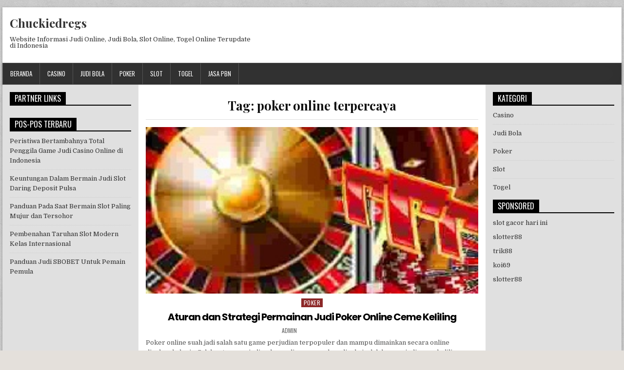

--- FILE ---
content_type: text/html; charset=UTF-8
request_url: https://chuckiedregs.com/tag/poker-online-terpercaya/
body_size: 10490
content:
<!DOCTYPE html>
<html lang="id" class="no-js">
<head>
<meta charset="UTF-8">
<meta name="viewport" content="width=device-width, initial-scale=1">
<link rel="profile" href="http://gmpg.org/xfn/11">
<link rel="pingback" href="https://chuckiedregs.com/xmlrpc.php">
<meta name='robots' content='index, follow, max-image-preview:large, max-snippet:-1, max-video-preview:-1' />
	<style>img:is([sizes="auto" i], [sizes^="auto," i]) { contain-intrinsic-size: 3000px 1500px }</style>
	
	<!-- This site is optimized with the Yoast SEO plugin v20.4 - https://yoast.com/wordpress/plugins/seo/ -->
	<title>poker online terpercaya Arsip - Chuckiedregs</title>
	<link rel="canonical" href="https://chuckiedregs.com/tag/poker-online-terpercaya/" />
	<meta property="og:locale" content="id_ID" />
	<meta property="og:type" content="article" />
	<meta property="og:title" content="poker online terpercaya Arsip - Chuckiedregs" />
	<meta property="og:url" content="https://chuckiedregs.com/tag/poker-online-terpercaya/" />
	<meta property="og:site_name" content="Chuckiedregs" />
	<meta name="twitter:card" content="summary_large_image" />
	<script type="application/ld+json" class="yoast-schema-graph">{"@context":"https://schema.org","@graph":[{"@type":"CollectionPage","@id":"https://chuckiedregs.com/tag/poker-online-terpercaya/","url":"https://chuckiedregs.com/tag/poker-online-terpercaya/","name":"poker online terpercaya Arsip - Chuckiedregs","isPartOf":{"@id":"https://chuckiedregs.com/#website"},"primaryImageOfPage":{"@id":"https://chuckiedregs.com/tag/poker-online-terpercaya/#primaryimage"},"image":{"@id":"https://chuckiedregs.com/tag/poker-online-terpercaya/#primaryimage"},"thumbnailUrl":"https://chuckiedregs.com/wp-content/uploads/2023/04/9-Copy-8.jpg","breadcrumb":{"@id":"https://chuckiedregs.com/tag/poker-online-terpercaya/#breadcrumb"},"inLanguage":"id"},{"@type":"ImageObject","inLanguage":"id","@id":"https://chuckiedregs.com/tag/poker-online-terpercaya/#primaryimage","url":"https://chuckiedregs.com/wp-content/uploads/2023/04/9-Copy-8.jpg","contentUrl":"https://chuckiedregs.com/wp-content/uploads/2023/04/9-Copy-8.jpg","width":271,"height":136,"caption":"situs judi poker ceme online"},{"@type":"BreadcrumbList","@id":"https://chuckiedregs.com/tag/poker-online-terpercaya/#breadcrumb","itemListElement":[{"@type":"ListItem","position":1,"name":"Beranda","item":"https://chuckiedregs.com/"},{"@type":"ListItem","position":2,"name":"poker online terpercaya"}]},{"@type":"WebSite","@id":"https://chuckiedregs.com/#website","url":"https://chuckiedregs.com/","name":"Chuckiedregs","description":"Website Informasi Judi Online, Judi Bola, Slot Online, Togel Online Terupdate di Indonesia","potentialAction":[{"@type":"SearchAction","target":{"@type":"EntryPoint","urlTemplate":"https://chuckiedregs.com/?s={search_term_string}"},"query-input":"required name=search_term_string"}],"inLanguage":"id"}]}</script>
	<!-- / Yoast SEO plugin. -->


<link rel='dns-prefetch' href='//fonts.googleapis.com' />
<link rel="alternate" type="application/rss+xml" title="Chuckiedregs &raquo; Feed" href="https://chuckiedregs.com/feed/" />
<link rel="alternate" type="application/rss+xml" title="Chuckiedregs &raquo; Umpan Komentar" href="https://chuckiedregs.com/comments/feed/" />
<link rel="alternate" type="application/rss+xml" title="Chuckiedregs &raquo; poker online terpercaya Umpan Tag" href="https://chuckiedregs.com/tag/poker-online-terpercaya/feed/" />
<link rel='stylesheet' id='wp-block-library-css' href='https://chuckiedregs.com/wp-includes/css/dist/block-library/style.min.css?ver=6.8' type='text/css' media='all' />
<style id='classic-theme-styles-inline-css' type='text/css'>
/*! This file is auto-generated */
.wp-block-button__link{color:#fff;background-color:#32373c;border-radius:9999px;box-shadow:none;text-decoration:none;padding:calc(.667em + 2px) calc(1.333em + 2px);font-size:1.125em}.wp-block-file__button{background:#32373c;color:#fff;text-decoration:none}
</style>
<style id='global-styles-inline-css' type='text/css'>
:root{--wp--preset--aspect-ratio--square: 1;--wp--preset--aspect-ratio--4-3: 4/3;--wp--preset--aspect-ratio--3-4: 3/4;--wp--preset--aspect-ratio--3-2: 3/2;--wp--preset--aspect-ratio--2-3: 2/3;--wp--preset--aspect-ratio--16-9: 16/9;--wp--preset--aspect-ratio--9-16: 9/16;--wp--preset--color--black: #000000;--wp--preset--color--cyan-bluish-gray: #abb8c3;--wp--preset--color--white: #ffffff;--wp--preset--color--pale-pink: #f78da7;--wp--preset--color--vivid-red: #cf2e2e;--wp--preset--color--luminous-vivid-orange: #ff6900;--wp--preset--color--luminous-vivid-amber: #fcb900;--wp--preset--color--light-green-cyan: #7bdcb5;--wp--preset--color--vivid-green-cyan: #00d084;--wp--preset--color--pale-cyan-blue: #8ed1fc;--wp--preset--color--vivid-cyan-blue: #0693e3;--wp--preset--color--vivid-purple: #9b51e0;--wp--preset--gradient--vivid-cyan-blue-to-vivid-purple: linear-gradient(135deg,rgba(6,147,227,1) 0%,rgb(155,81,224) 100%);--wp--preset--gradient--light-green-cyan-to-vivid-green-cyan: linear-gradient(135deg,rgb(122,220,180) 0%,rgb(0,208,130) 100%);--wp--preset--gradient--luminous-vivid-amber-to-luminous-vivid-orange: linear-gradient(135deg,rgba(252,185,0,1) 0%,rgba(255,105,0,1) 100%);--wp--preset--gradient--luminous-vivid-orange-to-vivid-red: linear-gradient(135deg,rgba(255,105,0,1) 0%,rgb(207,46,46) 100%);--wp--preset--gradient--very-light-gray-to-cyan-bluish-gray: linear-gradient(135deg,rgb(238,238,238) 0%,rgb(169,184,195) 100%);--wp--preset--gradient--cool-to-warm-spectrum: linear-gradient(135deg,rgb(74,234,220) 0%,rgb(151,120,209) 20%,rgb(207,42,186) 40%,rgb(238,44,130) 60%,rgb(251,105,98) 80%,rgb(254,248,76) 100%);--wp--preset--gradient--blush-light-purple: linear-gradient(135deg,rgb(255,206,236) 0%,rgb(152,150,240) 100%);--wp--preset--gradient--blush-bordeaux: linear-gradient(135deg,rgb(254,205,165) 0%,rgb(254,45,45) 50%,rgb(107,0,62) 100%);--wp--preset--gradient--luminous-dusk: linear-gradient(135deg,rgb(255,203,112) 0%,rgb(199,81,192) 50%,rgb(65,88,208) 100%);--wp--preset--gradient--pale-ocean: linear-gradient(135deg,rgb(255,245,203) 0%,rgb(182,227,212) 50%,rgb(51,167,181) 100%);--wp--preset--gradient--electric-grass: linear-gradient(135deg,rgb(202,248,128) 0%,rgb(113,206,126) 100%);--wp--preset--gradient--midnight: linear-gradient(135deg,rgb(2,3,129) 0%,rgb(40,116,252) 100%);--wp--preset--font-size--small: 13px;--wp--preset--font-size--medium: 20px;--wp--preset--font-size--large: 36px;--wp--preset--font-size--x-large: 42px;--wp--preset--spacing--20: 0.44rem;--wp--preset--spacing--30: 0.67rem;--wp--preset--spacing--40: 1rem;--wp--preset--spacing--50: 1.5rem;--wp--preset--spacing--60: 2.25rem;--wp--preset--spacing--70: 3.38rem;--wp--preset--spacing--80: 5.06rem;--wp--preset--shadow--natural: 6px 6px 9px rgba(0, 0, 0, 0.2);--wp--preset--shadow--deep: 12px 12px 50px rgba(0, 0, 0, 0.4);--wp--preset--shadow--sharp: 6px 6px 0px rgba(0, 0, 0, 0.2);--wp--preset--shadow--outlined: 6px 6px 0px -3px rgba(255, 255, 255, 1), 6px 6px rgba(0, 0, 0, 1);--wp--preset--shadow--crisp: 6px 6px 0px rgba(0, 0, 0, 1);}:where(.is-layout-flex){gap: 0.5em;}:where(.is-layout-grid){gap: 0.5em;}body .is-layout-flex{display: flex;}.is-layout-flex{flex-wrap: wrap;align-items: center;}.is-layout-flex > :is(*, div){margin: 0;}body .is-layout-grid{display: grid;}.is-layout-grid > :is(*, div){margin: 0;}:where(.wp-block-columns.is-layout-flex){gap: 2em;}:where(.wp-block-columns.is-layout-grid){gap: 2em;}:where(.wp-block-post-template.is-layout-flex){gap: 1.25em;}:where(.wp-block-post-template.is-layout-grid){gap: 1.25em;}.has-black-color{color: var(--wp--preset--color--black) !important;}.has-cyan-bluish-gray-color{color: var(--wp--preset--color--cyan-bluish-gray) !important;}.has-white-color{color: var(--wp--preset--color--white) !important;}.has-pale-pink-color{color: var(--wp--preset--color--pale-pink) !important;}.has-vivid-red-color{color: var(--wp--preset--color--vivid-red) !important;}.has-luminous-vivid-orange-color{color: var(--wp--preset--color--luminous-vivid-orange) !important;}.has-luminous-vivid-amber-color{color: var(--wp--preset--color--luminous-vivid-amber) !important;}.has-light-green-cyan-color{color: var(--wp--preset--color--light-green-cyan) !important;}.has-vivid-green-cyan-color{color: var(--wp--preset--color--vivid-green-cyan) !important;}.has-pale-cyan-blue-color{color: var(--wp--preset--color--pale-cyan-blue) !important;}.has-vivid-cyan-blue-color{color: var(--wp--preset--color--vivid-cyan-blue) !important;}.has-vivid-purple-color{color: var(--wp--preset--color--vivid-purple) !important;}.has-black-background-color{background-color: var(--wp--preset--color--black) !important;}.has-cyan-bluish-gray-background-color{background-color: var(--wp--preset--color--cyan-bluish-gray) !important;}.has-white-background-color{background-color: var(--wp--preset--color--white) !important;}.has-pale-pink-background-color{background-color: var(--wp--preset--color--pale-pink) !important;}.has-vivid-red-background-color{background-color: var(--wp--preset--color--vivid-red) !important;}.has-luminous-vivid-orange-background-color{background-color: var(--wp--preset--color--luminous-vivid-orange) !important;}.has-luminous-vivid-amber-background-color{background-color: var(--wp--preset--color--luminous-vivid-amber) !important;}.has-light-green-cyan-background-color{background-color: var(--wp--preset--color--light-green-cyan) !important;}.has-vivid-green-cyan-background-color{background-color: var(--wp--preset--color--vivid-green-cyan) !important;}.has-pale-cyan-blue-background-color{background-color: var(--wp--preset--color--pale-cyan-blue) !important;}.has-vivid-cyan-blue-background-color{background-color: var(--wp--preset--color--vivid-cyan-blue) !important;}.has-vivid-purple-background-color{background-color: var(--wp--preset--color--vivid-purple) !important;}.has-black-border-color{border-color: var(--wp--preset--color--black) !important;}.has-cyan-bluish-gray-border-color{border-color: var(--wp--preset--color--cyan-bluish-gray) !important;}.has-white-border-color{border-color: var(--wp--preset--color--white) !important;}.has-pale-pink-border-color{border-color: var(--wp--preset--color--pale-pink) !important;}.has-vivid-red-border-color{border-color: var(--wp--preset--color--vivid-red) !important;}.has-luminous-vivid-orange-border-color{border-color: var(--wp--preset--color--luminous-vivid-orange) !important;}.has-luminous-vivid-amber-border-color{border-color: var(--wp--preset--color--luminous-vivid-amber) !important;}.has-light-green-cyan-border-color{border-color: var(--wp--preset--color--light-green-cyan) !important;}.has-vivid-green-cyan-border-color{border-color: var(--wp--preset--color--vivid-green-cyan) !important;}.has-pale-cyan-blue-border-color{border-color: var(--wp--preset--color--pale-cyan-blue) !important;}.has-vivid-cyan-blue-border-color{border-color: var(--wp--preset--color--vivid-cyan-blue) !important;}.has-vivid-purple-border-color{border-color: var(--wp--preset--color--vivid-purple) !important;}.has-vivid-cyan-blue-to-vivid-purple-gradient-background{background: var(--wp--preset--gradient--vivid-cyan-blue-to-vivid-purple) !important;}.has-light-green-cyan-to-vivid-green-cyan-gradient-background{background: var(--wp--preset--gradient--light-green-cyan-to-vivid-green-cyan) !important;}.has-luminous-vivid-amber-to-luminous-vivid-orange-gradient-background{background: var(--wp--preset--gradient--luminous-vivid-amber-to-luminous-vivid-orange) !important;}.has-luminous-vivid-orange-to-vivid-red-gradient-background{background: var(--wp--preset--gradient--luminous-vivid-orange-to-vivid-red) !important;}.has-very-light-gray-to-cyan-bluish-gray-gradient-background{background: var(--wp--preset--gradient--very-light-gray-to-cyan-bluish-gray) !important;}.has-cool-to-warm-spectrum-gradient-background{background: var(--wp--preset--gradient--cool-to-warm-spectrum) !important;}.has-blush-light-purple-gradient-background{background: var(--wp--preset--gradient--blush-light-purple) !important;}.has-blush-bordeaux-gradient-background{background: var(--wp--preset--gradient--blush-bordeaux) !important;}.has-luminous-dusk-gradient-background{background: var(--wp--preset--gradient--luminous-dusk) !important;}.has-pale-ocean-gradient-background{background: var(--wp--preset--gradient--pale-ocean) !important;}.has-electric-grass-gradient-background{background: var(--wp--preset--gradient--electric-grass) !important;}.has-midnight-gradient-background{background: var(--wp--preset--gradient--midnight) !important;}.has-small-font-size{font-size: var(--wp--preset--font-size--small) !important;}.has-medium-font-size{font-size: var(--wp--preset--font-size--medium) !important;}.has-large-font-size{font-size: var(--wp--preset--font-size--large) !important;}.has-x-large-font-size{font-size: var(--wp--preset--font-size--x-large) !important;}
:where(.wp-block-post-template.is-layout-flex){gap: 1.25em;}:where(.wp-block-post-template.is-layout-grid){gap: 1.25em;}
:where(.wp-block-columns.is-layout-flex){gap: 2em;}:where(.wp-block-columns.is-layout-grid){gap: 2em;}
:root :where(.wp-block-pullquote){font-size: 1.5em;line-height: 1.6;}
</style>
<link rel='stylesheet' id='powerwp-maincss-css' href='https://chuckiedregs.com/wp-content/themes/powerwp/style.css' type='text/css' media='all' />
<link rel='stylesheet' id='font-awesome-css' href='https://chuckiedregs.com/wp-content/themes/powerwp/assets/css/font-awesome.min.css' type='text/css' media='all' />
<link rel='stylesheet' id='powerwp-webfont-css' href='//fonts.googleapis.com/css?family=Playfair+Display:400,400i,700,700i|Domine:400,700|Oswald:400,700|Poppins:400,700' type='text/css' media='all' />
<script type="text/javascript" src="https://chuckiedregs.com/wp-includes/js/jquery/jquery.min.js?ver=3.7.1" id="jquery-core-js"></script>
<script type="text/javascript" src="https://chuckiedregs.com/wp-includes/js/jquery/jquery-migrate.min.js?ver=3.4.1" id="jquery-migrate-js"></script>
<!--[if lt IE 9]>
<script type="text/javascript" src="https://chuckiedregs.com/wp-content/themes/powerwp/assets/js/html5shiv.js" id="powerwp-html5shiv-js"></script>
<![endif]-->
<!--[if lt IE 9]>
<script type="text/javascript" src="https://chuckiedregs.com/wp-content/themes/powerwp/assets/js/respond.js" id="powerwp-respond-js"></script>
<![endif]-->
<link rel="https://api.w.org/" href="https://chuckiedregs.com/wp-json/" /><link rel="alternate" title="JSON" type="application/json" href="https://chuckiedregs.com/wp-json/wp/v2/tags/32" /><link rel="EditURI" type="application/rsd+xml" title="RSD" href="https://chuckiedregs.com/xmlrpc.php?rsd" />
<meta name="generator" content="WordPress 6.8" />
<style type="text/css" id="custom-background-css">
body.custom-background { background-image: url("https://chuckiedregs.com/wp-content/themes/powerwp/assets/images/background.png"); background-position: left top; background-size: auto; background-repeat: repeat; background-attachment: fixed; }
</style>
			<style type="text/css" id="wp-custom-css">
			.powerwp-full-post-date {
    display: inline-block;
    line-height: 1;
    margin: 0 0 3px 0;
    visibility: hidden;
}

.powerwp-entry-meta-single-date {
    margin: 0 10px 0 0;
    display: inline-block;
    visibility: hidden;
}		</style>
		
</head>

<body class="archive tag tag-poker-online-terpercaya tag-32 custom-background wp-theme-powerwp" id="powerwp-site-body" itemscope="itemscope" itemtype="http://schema.org/WebPage">
<a class="skip-link screen-reader-text" href="#powerwp-posts-wrapper">Skip to content</a>

<div class='powerwp-wrapper'>

<div class='powerwp-container'>
<div class="powerwp-container" id="powerwp-header" itemscope="itemscope" itemtype="http://schema.org/WPHeader" role="banner">
<div class="clearfix" id="powerwp-head-content">


<div class="powerwp-header-inside clearfix">
<div id="powerwp-logo">
    <div class="site-branding">
      <h1 class="powerwp-site-title"><a href="https://chuckiedregs.com/" rel="home">Chuckiedregs</a></h1>
      <p class="powerwp-site-description">Website Informasi Judi Online, Judi Bola, Slot Online, Togel Online Terupdate di Indonesia</p>
    </div>
</div><!--/#powerwp-logo -->

<div id="powerwp-header-banner">
</div><!--/#powerwp-header-banner -->
</div>

</div><!--/#powerwp-head-content -->
</div><!--/#powerwp-header -->
</div>

<div class="powerwp-container powerwp-primary-menu-container clearfix">
<div class="powerwp-primary-menu-container-inside clearfix">
<nav class="powerwp-nav-primary" id="powerwp-primary-navigation" itemscope="itemscope" itemtype="http://schema.org/SiteNavigationElement" role="navigation" aria-label="Primary Menu">
<button class="powerwp-primary-responsive-menu-icon" aria-controls="powerwp-menu-primary-navigation" aria-expanded="false">Menu</button>
<ul id="powerwp-menu-primary-navigation" class="powerwp-primary-nav-menu powerwp-menu-primary"><li id="menu-item-8" class="menu-item menu-item-type-custom menu-item-object-custom menu-item-home menu-item-8"><a href="https://chuckiedregs.com/">Beranda</a></li>
<li id="menu-item-9" class="menu-item menu-item-type-taxonomy menu-item-object-category menu-item-9"><a href="https://chuckiedregs.com/category/casino/">Casino</a></li>
<li id="menu-item-10" class="menu-item menu-item-type-taxonomy menu-item-object-category menu-item-10"><a href="https://chuckiedregs.com/category/judi-bola/">Judi Bola</a></li>
<li id="menu-item-11" class="menu-item menu-item-type-taxonomy menu-item-object-category menu-item-11"><a href="https://chuckiedregs.com/category/poker/">Poker</a></li>
<li id="menu-item-12" class="menu-item menu-item-type-taxonomy menu-item-object-category menu-item-12"><a href="https://chuckiedregs.com/category/slot/">Slot</a></li>
<li id="menu-item-13" class="menu-item menu-item-type-taxonomy menu-item-object-category menu-item-13"><a href="https://chuckiedregs.com/category/togel/">Togel</a></li>
<li id="menu-item-112" class="menu-item menu-item-type-custom menu-item-object-custom menu-item-112"><a href="https://masterpbn.com/">jasa pbn</a></li>
</ul></nav>
</div>
</div>
<div class='powerwp-container'>
<div id='powerwp-content-wrapper'>

<div id='powerwp-content-inner-wrapper'>

<div class='powerwp-main-wrapper' id='powerwp-main-wrapper' itemscope='itemscope' itemtype='http://schema.org/Blog' role='main'>
<div class='theiaStickySidebar'>
<div class='powerwp-main-wrapper-inside clearfix'>

<div class="powerwp-posts-wrapper" id="powerwp-posts-wrapper">

<div class="powerwp-posts">

<header class="page-header">
<h1 class="page-title">Tag: <span>poker online terpercaya</span></h1></header>

<div class="powerwp-posts-content">


    <div class="powerwp-posts-container">
    
        
<div id="post-97" class="powerwp-full-post">

            <div class="powerwp-full-post-thumbnail">
        <a href="https://chuckiedregs.com/aturan-dan-strategi-permainan-judi-poker-online-ceme-keliling/" title="Permanent Link to Aturan dan Strategi Permainan Judi Poker Online Ceme Keliling" class="powerwp-full-post-thumbnail-link"><img width="271" height="136" src="https://chuckiedregs.com/wp-content/uploads/2023/04/9-Copy-8.jpg" class="powerwp-full-post-thumbnail-img wp-post-image" alt="situs judi poker ceme online" decoding="async" /></a>
    </div>
        
    <div class="powerwp-full-post-details">    
    <div class="powerwp-full-post-categories"><span class="screen-reader-text">Posted in </span><a href="https://chuckiedregs.com/category/poker/" rel="category tag">Poker</a></div>
    <h3 class="powerwp-full-post-title"><a href="https://chuckiedregs.com/aturan-dan-strategi-permainan-judi-poker-online-ceme-keliling/" rel="bookmark">Aturan dan Strategi Permainan Judi Poker Online Ceme Keliling</a></h3>
            <div class="powerwp-full-post-footer">
    <span class="powerwp-full-post-author powerwp-full-post-meta"><a href="https://chuckiedregs.com/author/admin/"><span class="screen-reader-text">Author: </span>admin</a></span>    <span class="powerwp-full-post-date powerwp-full-post-meta"><span class="screen-reader-text">Published Date: </span>April 12, 2023</span>        </div>
    
    <div class="powerwp-full-post-snippet clearfix">
    
<p>Poker online suah jadi salah satu game perjudian terpopuler dan mampu dimainkan secara online diseluruh dunia. Salah satu game judi poker online yang cukup disukai adalah game judi ceme keliling. Permainan Judi ceme keliling adalah pertaruhan yang seru dan menyenangkan yang mampu dijudikan oleh banyak petaruh dimeja yang sama. game taruhan ini cukup gampang dimainkan dan mempunyai metode main yang sangat simple, hingga gampang dipahami oleh petaruh baru sekalipun.</p>



<h2 class="wp-block-heading">Tata Cara Dasar Game Ceme Keliling</h2>



<p>Taruhan ceme keliling dijudikan dengan satu set kartu domino yang melibatkan 28 kartu. Setiap bettor hendak dikasih dua kartu domino, dan bettor wajib merancang paduan kartu dengan angka 9 atau lebih tinggi dari dua kartu tersebut. Jikalau angka kartu lebih dari 10, maka nominal kartu diambil dari nilai terakhir. Misalnya, bila dua kartu yang dibagikan adalah 5-5 dan 6-4, maka angka kartu adalah 9 (5+4). Bila dua kartu yang dibagikan merupakan 6-6 dan 4-4, maka jumlah kartu yakni 0 (6+4=10, nominal diambil dari nilai terakhir).</p>



<p>Selepas setiap bettor mendapat dua kartu, penjudi harus memilih apakah mereka pingin menjadi agen judi atau member. Petaruh dengan nilai chip yang cukup dan berada di Deretan yang benar mampu menetapkan menjadi agen judi. Setiap penjudi yang pengen jadi situs judi wajib punya chip minimum yang sudah diatur sebelumnya.</p>



<p>Sehabis semua member memilih tempat mereka, agen judi hendak membagikan satu kartu lagi untuk setiap member dan kartu terakhir untuk dirinya sendiri. Penjudi dan situs judi bakal membandingkan campuran kartu mereka dan nominal tertinggi akan menang.</p>



<h2 class="wp-block-heading">Rencana Main Ceme Keliling</h2>



<p>Ketahui Angka Kartu Penting untuk mempelajari angka kartu didalam taruhan ceme keliling. Karena hanya jumlah kartu 9 atau lebih tinggi yang dihitung sebagai pemenang, maka tetapkan Kalian mempelajari angka kartu dan cara menghitungnya.</p>



<h2 class="wp-block-heading">Menentukan rangkaian dengan Benar</h2>



<p>Menentukan tempat yang tepat dapat menjadi faktor penting didalam game ceme keliling. Jikalau Kamu punya chip yang cukup dan merasa percaya diri, maka menentukan menjadi agen judi dapat menjadi pilihan yang baik. Namun, semisalnya Kamu tidak memiliki chip yang cukup, maka jadi pemain adalah pilihan yang lebih bijak.</p>



<h2 class="wp-block-heading">Menganalisa Langkah Lawan Member</h2>



<p>Penting untuk pelajari langkah permainan lawan Member. Kalau musuh Kalian sering menaikkan taruhan, maka probabilitas besar mereka mempunyai gabungan kartu yang kuat. Jikalau musuh pemain tidak pernah menaikkan taruhan, maka kemungkinan besar mereka memiliki kombinasi kartu yang lemah.</p>



<h2 class="wp-block-heading">Mengatur Keuangan dengan Baik</h2>



<p>Yakinkan untuk mengelola bankroll Bettor dengan baik dan jangan pernah melakukan judi dengan uang yang tidak bisa Kamu rugikan. Atur batasan harian, mingguan, atau bulanan dan jangan coba-coba melampaui limit tersebut.</p>



<h2 class="wp-block-heading">Sabar dan Konsisten Disaat Berjudi</h2>



<p>permainan judi ceme keliling bisa jadi sangat seru, namun Bettor harus sabar dan konsisten pada saat di permainan judi. memperhatikan pergerakan musuh agar bisa selalu mengatur kartu dengan tepat.</p>
    </div>

    <footer class="powerwp-full-post-footer">
        <span class="tags-links"><i class="fa fa-tags" aria-hidden="true"></i> Tagged <a href="https://chuckiedregs.com/tag/poker/" rel="tag">poker</a>, <a href="https://chuckiedregs.com/tag/poker-online/" rel="tag">poker online</a>, <a href="https://chuckiedregs.com/tag/poker-online-terpercaya/" rel="tag">poker online terpercaya</a>, <a href="https://chuckiedregs.com/tag/situs-judi-poker-online/" rel="tag">situs judi poker online</a>, <a href="https://chuckiedregs.com/tag/situs-poker-online/" rel="tag">situs poker online</a></span>    </footer>

        </div>
</div>
    
        
<div id="post-76" class="powerwp-full-post">

    
        <div class="powerwp-full-post-details-full">
    <div class="powerwp-full-post-categories"><span class="screen-reader-text">Posted in </span><a href="https://chuckiedregs.com/category/poker/" rel="category tag">Poker</a></div>
    <h3 class="powerwp-full-post-title"><a href="https://chuckiedregs.com/asiknya-permainan-taruhan-poker-daring-terunggul-di-negara-indonesia/" rel="bookmark">Asiknya Permainan Taruhan Poker Daring Terunggul Di Negara Indonesia</a></h3>
            <div class="powerwp-full-post-footer">
    <span class="powerwp-full-post-author powerwp-full-post-meta"><a href="https://chuckiedregs.com/author/admin/"><span class="screen-reader-text">Author: </span>admin</a></span>    <span class="powerwp-full-post-date powerwp-full-post-meta"><span class="screen-reader-text">Published Date: </span>Maret 29, 2023</span>        </div>
    
    <div class="powerwp-full-post-snippet clearfix">
    <p style="text-align: justify;"><img fetchpriority="high" decoding="async" class="size-full wp-image-77 alignleft" src="https://chuckiedregs.com/wp-content/uploads/2023/03/bandar-agen-judi-poker-online.jpg" alt="" width="273" height="198" />Poker daring yaitu satu diantara judi online yang sangat populer di Indonesia. Di tahun-tahun terakhir, jumlah pemain poker online di Indonesia sudah bertambah dengan penting, serta masalah ini disebabkan dari realitas kalau poker daring tawarkan sejumlah keuntungan serta kesenangan buat banyak pemainnya. Di bawah ialah beberapa argumen kenapa poker daring yaitu taruhan taruhan yang mantap untuk dipermainkan.</p>
<p style="text-align: justify;">Boleh dimainkan 24 jam dalam 7 hari. Satu diantara keuntungan pokok dari poker daring yaitu jika Kamu dapat memainkan setiap waktu, 24 jam satu hari, 7 hari 1 minggu. Anda tak usah mendatangi kasino atau tempat judi yang lain untuk bermain permainan poker ini. Yang Kalian perlukan semata-mata sambungan ke internet dan laptop atau handphone.</p>
<h2 style="text-align: justify;">Berbagai Type Taruhan Poker Dengan Beberapa Ragam</h2>
<p style="text-align: justify;">Berbagai jenis tipe permainan heboh. Poker daring tawarkan bermacam macam permainan, kayak Texas Hold&#8217;em, Omaha, Seven Card Stud, dan seterusnya. Tiap varian punyai peraturan yang berbeda, maka dari itu Kamu tidak jenuh dengan taruhan yang sejenis tiap saat Anda taruhkan.</p>
<p style="text-align: justify;">Kendala yang memikat di meja kompetisi. Poker online yakni game yang menentang dan membutuhkan kiat yang pas buat menang. Kalian tidak sekedar tergantung di hoki, tapi juga di ketrampilan dan kepintaran Anda di permainkan kartu Kamu serta membaca kartu musuh. Ini membuat taruhan poker daring terus menantang serta menarik.</p>
<p style="text-align: justify;">Hadiah dan Promosi yang boleh membikin Kalian semakin nyaman. Banyak website poker online tawarkan bonus serta promosi yang bagus untuk beberapa pemainnya. Sejumlah bonus ini boleh berbentuk bonus deposit, bonus referal, atau bahkan juga bonus uang kontan. Dengan menggunakan bonus dan promo ini, Kamu bisa menambah kesempatan Anda untuk menang dan memperoleh keuntungan semakin banyak.</p>
<p style="text-align: justify;">Group poker online yang benar-benar menyenangkan. Poker daring miliki populasi yang luar biasa santun serta terbuka untuk seluruh pemain, baik pemain baru ataupun professional. Kamu dapat berbicara dengan beberapa orang dari pelbagai negara dan belajar pada mereka perihal siasat serta cara yang mereka aplikasikan untuk menjadi pemenang permainan poker daring.</p>
<h3 style="text-align: justify;">Akses Bermain Website Poker Daring Sangatlah Ringan Teruntuk Anda</h3>
<p style="text-align: justify;">Ringan dijangkau dan diakses sewaktu-waktu memanfaatkan handphone yang Kalian punyai. Poker online benar-benar simpel diakses serta dimainkan. Kalian perlu daftar di website poker online terunggul Indonesia, isi formulir register, serta menyerahkan saldo ke akun Anda. Seterusnya, Kamu dapat memutuskan permainan yang Anda kehendaki serta mulai bermain.</p>
<p style="text-align: justify;">Keamanan personal data dan khusus yang terjaga. Blog poker online terbaik Indonesia berikan keamanan dan pribadi yang terbukti. Tiap-tiap negosiasi keuangan diproteksi pakai sistem enkripsi yang hebat, hingga Anda tidak harus waswas mengenai keamanan info personal Kalian.</p>
<p style="text-align: justify;">Di ikhtisarnya, poker online ialah game taruhan yang mantap untuk dipermainkan. Dengan tersiapnya pelbagai jenis permainan, halangan yang memukau, bonus dan promo yang beri keuntungan, komune poker online yang benar-benar murah hati, dan keamanan dan khusus yang terjaga, poker daring jadi opsi yang mantap buat banyak penggemar permainan daring kartu yang ini.</p>
    </div>

    <footer class="powerwp-full-post-footer">
        <span class="tags-links"><i class="fa fa-tags" aria-hidden="true"></i> Tagged <a href="https://chuckiedregs.com/tag/poker/" rel="tag">poker</a>, <a href="https://chuckiedregs.com/tag/poker-online/" rel="tag">poker online</a>, <a href="https://chuckiedregs.com/tag/poker-online-terpercaya/" rel="tag">poker online terpercaya</a>, <a href="https://chuckiedregs.com/tag/situs-judi-poker-online/" rel="tag">situs judi poker online</a>, <a href="https://chuckiedregs.com/tag/situs-poker-online/" rel="tag">situs poker online</a></span>    </footer>

    </div>    
</div>
    
        
<div id="post-44" class="powerwp-full-post">

            <div class="powerwp-full-post-thumbnail">
        <a href="https://chuckiedregs.com/info-web-poker-daring-terbaik/" title="Permanent Link to Info Web Poker Daring Terbaik" class="powerwp-full-post-thumbnail-link"><img width="300" height="127" src="https://chuckiedregs.com/wp-content/uploads/2023/03/2022-poker-room_584x294.jpg" class="powerwp-full-post-thumbnail-img wp-post-image" alt="judi poker online" decoding="async" /></a>
    </div>
        
    <div class="powerwp-full-post-details">    
    <div class="powerwp-full-post-categories"><span class="screen-reader-text">Posted in </span><a href="https://chuckiedregs.com/category/poker/" rel="category tag">Poker</a></div>
    <h3 class="powerwp-full-post-title"><a href="https://chuckiedregs.com/info-web-poker-daring-terbaik/" rel="bookmark">Info Web Poker Daring Terbaik</a></h3>
            <div class="powerwp-full-post-footer">
    <span class="powerwp-full-post-author powerwp-full-post-meta"><a href="https://chuckiedregs.com/author/admin/"><span class="screen-reader-text">Author: </span>admin</a></span>    <span class="powerwp-full-post-date powerwp-full-post-meta"><span class="screen-reader-text">Published Date: </span>Maret 11, 2023</span>        </div>
    
    <div class="powerwp-full-post-snippet clearfix">
    
<p>Poker online sudah pernah berperan sebagai salah satu game judi online yang terlalu diminati di seluruh dunia. Game Judi ini memungkinkan para penjudi untuk main dengan member lain dari seluruh dunia dan bersaing untuk memenangkan uang tunai. Tapi, dengan reputasi poker online yang makin tinggi, banyak situs poker online yang lahir dengan bermacam-macam keunikan dan tema yang berbeda. Oleh karena itu, penting bagi Kamu untuk menetapkan situs poker online terpercaya dan aman sebelum memulai memainkannya.</p>



<p>Terdapat sejumlah elemen yang kudu dipikirkan selagi menetapkan situs poker online resmi. Penting untuk memilih agen poker online yang aman dan terpercaya. Pastikan situs tersebut punya lisensi keamanan yang diberikan oleh pihak yang berwenang dan dilengkapi dengan enkripsi SSL pada webnya untuk menjaga informasi Anda. Selain itu, Konfirmasi bandar tersebut mempunyai nama yang baik dan sudah ada sejak lama.</p>



<p>Periksa bandar poker online yang ditunjuk menyediakan bermacam-macam jenis game judi poker yang dapat dipilih oleh bettor. bandar yang baik kudu mempersiapkan game judi poker Texas Hold’em, Omaha, Stud, dan game lainnya. Juga, Periksa kalau situs tersebut mempersiapkan lomba poker yang seru dan menantang.</p>



<p>agen poker online terpercaya rata-rata mempunyai bonus dan promosi yang menarik untuk Anda. member kudu mencari website yang menyediakan bonus pendaftaran yang menarik, bonus deposit, dan program loyalitas. Perlu diingat juga agar mengingat syarat dan ketentuan event bonus sebelum ingin menerima bonus tersebut.</p>



<p>Pilih website poker online yang mempersiapkan bermacam-macam metode pembayaran yang aman dan gampang digunakan. Situs yang baik kudu mempersiapkan cara pembayaran seperti kartu kredit, transfer bank, dan e-wallet sudah dikenal dan resmi. Yakinkan juga laman tersebut mengantongi sistem penarikan uang yang cepat dan tidak rumit.</p>



<p>bandar poker online terpercaya kudu mempersiapkan pelayanan player yang baik dan responsif. Pastikan web tersebut menyajikan layanan bettor 24 jam yang dapat dihubungi melalui live chat, email, atau telepon.</p>



<p>Dalam menetapkan web poker online terpercaya, member patut memperhatikan faktor-faktor di atas dan menentukan laman yang mempunyai reputasi yang baik, keamanan yang kuat, dan memberi penawaran permainan judi dan promosi yang menarik. Dengan memilih situs yang tepat, Kalian dapat menikmati pengalaman memainkan poker online yang aman dan terpercaya.</p>
    </div>

    <footer class="powerwp-full-post-footer">
        <span class="tags-links"><i class="fa fa-tags" aria-hidden="true"></i> Tagged <a href="https://chuckiedregs.com/tag/poker/" rel="tag">poker</a>, <a href="https://chuckiedregs.com/tag/poker-online/" rel="tag">poker online</a>, <a href="https://chuckiedregs.com/tag/poker-online-terpercaya/" rel="tag">poker online terpercaya</a>, <a href="https://chuckiedregs.com/tag/situs-judi-poker-online/" rel="tag">situs judi poker online</a>, <a href="https://chuckiedregs.com/tag/situs-poker-online/" rel="tag">situs poker online</a></span>    </footer>

        </div>
</div>
    
        
<div id="post-41" class="powerwp-full-post">

    
        <div class="powerwp-full-post-details-full">
    <div class="powerwp-full-post-categories"><span class="screen-reader-text">Posted in </span><a href="https://chuckiedregs.com/category/poker/" rel="category tag">Poker</a></div>
    <h3 class="powerwp-full-post-title"><a href="https://chuckiedregs.com/trik-ringan-bermain-poker-online-biar-menang-lagi/" rel="bookmark">Trik Ringan Bermain Poker Online Biar Menang Lagi</a></h3>
            <div class="powerwp-full-post-footer">
    <span class="powerwp-full-post-author powerwp-full-post-meta"><a href="https://chuckiedregs.com/author/admin/"><span class="screen-reader-text">Author: </span>admin</a></span>    <span class="powerwp-full-post-date powerwp-full-post-meta"><span class="screen-reader-text">Published Date: </span>Maret 10, 2023</span>        </div>
    
    <div class="powerwp-full-post-snippet clearfix">
    <p style="text-align: justify;"><img loading="lazy" decoding="async" class="size-medium wp-image-42 alignright" src="https://chuckiedregs.com/wp-content/uploads/2023/03/situs-main-poker-online-terbaik-300x170.jpg" alt="" width="300" height="170" srcset="https://chuckiedregs.com/wp-content/uploads/2023/03/situs-main-poker-online-terbaik-300x170.jpg 300w, https://chuckiedregs.com/wp-content/uploads/2023/03/situs-main-poker-online-terbaik.jpg 410w" sizes="auto, (max-width: 300px) 100vw, 300px" />Poker merupakan permainan kartu yang termashyur di penjuru dunia, dan saat ini bisa dimainkan dengan online. Kendati poker online menjajakan sejumlah keuntungan seperti kenyamanan serta aksesbilitas, akan tetapi tetap juga menjadi pemenang permainan poker online tidak simpel. Namun gak boleh panik, dalam artikel berikut bakal diterangkan cara-cara yang bisa menolong Anda menjadi pemenang permainan poker online secara tanpa henti.</p>
<p style="text-align: justify;">Dalami trick dasar. Sebelumnya mengawali permainan poker online, yakini Anda menyadari siasat dasar di permainan poker. Anda harus pahami terkait beragam gabungan kartu, peraturan taruhan, status di meja, serta strategi untuk menjadi pemenang pot. Dalami pun metode membaca musuh, metode membentak, dan kapan harus bermain agresif serta kapan mesti main pasif.</p>
<h2 style="text-align: justify;">Simak Siasat Poker Dari Tiap-tiap Tangan</h2>
<p style="text-align: justify;">bermain konstan. Jangan sampai tertarik buat taruhan tidak dengan konstan. Perihal ini dapat bermakna taruhan kebanyakan di satu tangan dan selanjutnya main terlampau pasif pada tangan seterusnya. Bila Anda mau menang tiada henti, bermain-main dengan konstan penting. Coba untuk terus bermain-main dengan taktik yang serupa pada tiap tangan, serta taruhan yang sama setiap sesion.</p>
<p style="text-align: justify;">Lihat status Anda. Status begitu penting di permainan poker online. Kalau Anda duduk pada posisi awal mula, Anda supaya lebih waspada lantaran Anda tidak jelas apa yang bisa dikerjakan oleh pemain lain. Pada posisi tengah, Anda bisa memperhitungkan taruhan dan perbuatan pemain lain saat sebelum Anda kerjakan taruhan. Pada posisi paling akhir, Anda bisa memandang apa yang telah dilakukan pemain lain saat sebelum Anda lakukan tindakan, yang memberinya Anda keuntungan saat membuat putusan terunggul buat taruhan Anda.</p>
<p style="text-align: justify;">Studi bagaimana memakai info pemain lain. Membaca pemain lain yakni keahlian penting pada poker online. Simak sikap serta skema taruhan pemain lain. Bila seorang sangat sering melipat tangan mereka, barangkali mereka tak miliki kartu yang baik. Apabila seorang taruhan besar, itu dapat bermakna mereka punyai kartu yang baik atau sedang mengancam. Belajar buat membaca tanda-tandanya ini bakal menolong Anda bikin ketetapan yang lebih bagus ketika bermain.</p>
<p style="text-align: justify;">Atur uang Anda dengan arif. main poker online ialah mengenai mengatur uang Anda dengan arif. Jangan sempat mengorbankan lebih dari pada yang Anda sanggup untuk kehilangan. Tentukan batasan taruhan yang sesuai kenyataan dan turuti mereka. Tidak boleh melepaskan keceriaan atau frustasi menggantikan dan memaksakan Anda buat taruhan dengan tidak logis.</p>
<h3 style="text-align: justify;">Tentukan Waktu Dengan Pas dan Sesuai sama Modal</h3>
<p style="text-align: justify;">main di waktu yang pas. Putuskan jam yang benar buat taruhan poker online. Tidak boleh main waktu Anda penat atau depresi lantaran soal ini bisa mengubah fokus Anda. Putuskan waktu waktu Anda terasa fresh serta siap buat bermain-main dengan serius. Diluar itu, yakini buat memutuskan meja yang sama dengan nilai modal kita.</p>
<p style="text-align: justify;">Dengan mengikut beberapa panduan atau trik di atas, karena itu tingkat kemenangan kalian bertambah. Telah bisa terbuktikan dengan duduk di meja judi poker online sah memakai modal yang lebih besar dan taruhan tengah bakal tahan lama. Lebih bijaksana serta tak tergesah-gesah pada permainan. Mudah-mudahan kalian untung dan menang berulang-kali lipat.</p>
    </div>

    <footer class="powerwp-full-post-footer">
        <span class="tags-links"><i class="fa fa-tags" aria-hidden="true"></i> Tagged <a href="https://chuckiedregs.com/tag/poker/" rel="tag">poker</a>, <a href="https://chuckiedregs.com/tag/poker-online/" rel="tag">poker online</a>, <a href="https://chuckiedregs.com/tag/poker-online-terpercaya/" rel="tag">poker online terpercaya</a>, <a href="https://chuckiedregs.com/tag/situs-judi-poker-online/" rel="tag">situs judi poker online</a>, <a href="https://chuckiedregs.com/tag/situs-poker-online/" rel="tag">situs poker online</a></span>    </footer>

    </div>    
</div>
        </div>
    <div class="clear"></div>

    

</div>
</div>

</div><!--/#powerwp-posts-wrapper -->

</div>
</div>
</div>


<div class='powerwp-sidebar-one-wrapper' id='powerwp-sidebar-one-wrapper' itemscope='itemscope' itemtype='http://schema.org/WPSideBar' role='complementary'>
<div class='theiaStickySidebar'>
<div class='powerwp-sidebar-one-wrapper-inside clearfix'>
<div class='powerwp-sidebar-content' id='powerwp-left-sidebar'>
<div id="text-3" class="powerwp-side-widget widget widget_text"><h2 class="powerwp-widget-title"><span>PARTNER LINKS</span></h2>			<div class="textwidget"></div>
		</div>
		<div id="recent-posts-3" class="powerwp-side-widget widget widget_recent_entries">
		<h2 class="powerwp-widget-title"><span>POS-POS TERBARU</span></h2>
		<ul>
											<li>
					<a href="https://chuckiedregs.com/peristiwa-bertambahnya-total-penggila-game-judi-casino-online-di-indonesia/">Peristiwa Bertambahnya Total Penggila Game Judi Casino Online di Indonesia</a>
									</li>
											<li>
					<a href="https://chuckiedregs.com/keuntungan-dalam-bermain-judi-slot-daring-deposit-pulsa/">Keuntungan Dalam Bermain Judi Slot Daring Deposit Pulsa</a>
									</li>
											<li>
					<a href="https://chuckiedregs.com/panduan-pada-saat-bermain-slot-paling-mujur-dan-tersohor/">Panduan Pada Saat Bermain Slot Paling Mujur dan Tersohor</a>
									</li>
											<li>
					<a href="https://chuckiedregs.com/pembenahan-taruhan-slot-modern-kelas-internasional/">Pembenahan Taruhan Slot Modern Kelas Internasional</a>
									</li>
											<li>
					<a href="https://chuckiedregs.com/panduan-judi-sbobet-untuk-pemain-pemula/">Panduan Judi SBOBET Untuk Pemain Pemula</a>
									</li>
					</ul>

		</div></div>
</div>
</div>
</div>

<div class='powerwp-sidebar-two-wrapper' id='powerwp-sidebar-two-wrapper' itemscope='itemscope' itemtype='http://schema.org/WPSideBar' role='complementary'>
<div class='theiaStickySidebar'>
<div class='powerwp-sidebar-two-wrapper-inside clearfix'>
<div class='powerwp-sidebar-content' id='powerwp-right-sidebar'>
<div id="categories-3" class="powerwp-side-widget widget widget_categories"><h2 class="powerwp-widget-title"><span>kategori</span></h2>
			<ul>
					<li class="cat-item cat-item-6"><a href="https://chuckiedregs.com/category/casino/">Casino</a>
</li>
	<li class="cat-item cat-item-3"><a href="https://chuckiedregs.com/category/judi-bola/">Judi Bola</a>
</li>
	<li class="cat-item cat-item-5"><a href="https://chuckiedregs.com/category/poker/">Poker</a>
</li>
	<li class="cat-item cat-item-4"><a href="https://chuckiedregs.com/category/slot/">Slot</a>
</li>
	<li class="cat-item cat-item-2"><a href="https://chuckiedregs.com/category/togel/">Togel</a>
</li>
			</ul>

			</div><div id="text-4" class="powerwp-side-widget widget widget_text"><h2 class="powerwp-widget-title"><span>Sponsored</span></h2>			<div class="textwidget"><p><a href="https://szka.org/">slot gacor hari ini</a></p>
<p><a href="https://www.dakotagraph.com/">slotter88</a></p>
<p><a href="https://nutscomputergraphics.com/">trik88</a></p>
<p><a href="https://koi69.info/">koi69</a></p>
<p><a href="https://smockey.net/">slotter88</a></p>
</div>
		</div></div>
</div>
</div>
</div>
</div>

</div>
</div>


<div class="powerwp-social-icons clearfix">
<div class="powerwp-social-icons-inner clearfix">
<div class='powerwp-container clearfix'>
                                                                                                                    </div>
</div>
</div>




<div class='powerwp-container'>
<div id='powerwp-copyrights-container'>
<div id='powerwp-copyrights'>
  Copyright &copy; 2025 Chuckiedregs</div>
<div id='powerwp-credits'><a href="https://themesdna.com/">Design by ThemesDNA.com</a></div>
</div>
</div>


</div><!-- .powerwp-wrapper -->

<button class="powerwp-scroll-top" title="Scroll to Top"><span class="fa fa-arrow-up" aria-hidden="true"></span><span class="screen-reader-text">Scroll to Top</span></button>

<script type="speculationrules">
{"prefetch":[{"source":"document","where":{"and":[{"href_matches":"\/*"},{"not":{"href_matches":["\/wp-*.php","\/wp-admin\/*","\/wp-content\/uploads\/*","\/wp-content\/*","\/wp-content\/plugins\/*","\/wp-content\/themes\/powerwp\/*","\/*\\?(.+)"]}},{"not":{"selector_matches":"a[rel~=\"nofollow\"]"}},{"not":{"selector_matches":".no-prefetch, .no-prefetch a"}}]},"eagerness":"conservative"}]}
</script>
<script type="text/javascript" src="https://chuckiedregs.com/wp-content/themes/powerwp/assets/js/jquery.fitvids.js" id="fitvids-js"></script>
<script type="text/javascript" src="https://chuckiedregs.com/wp-content/themes/powerwp/assets/js/ResizeSensor.js" id="ResizeSensor-js"></script>
<script type="text/javascript" src="https://chuckiedregs.com/wp-content/themes/powerwp/assets/js/theia-sticky-sidebar.js" id="theia-sticky-sidebar-js"></script>
<script type="text/javascript" src="https://chuckiedregs.com/wp-content/themes/powerwp/assets/js/navigation.js" id="powerwp-navigation-js"></script>
<script type="text/javascript" src="https://chuckiedregs.com/wp-content/themes/powerwp/assets/js/skip-link-focus-fix.js" id="powerwp-skip-link-focus-fix-js"></script>
<script type="text/javascript" id="powerwp-customjs-js-extra">
/* <![CDATA[ */
var powerwp_ajax_object = {"ajaxurl":"https:\/\/chuckiedregs.com\/wp-admin\/admin-ajax.php","sticky_menu":""};
/* ]]> */
</script>
<script type="text/javascript" src="https://chuckiedregs.com/wp-content/themes/powerwp/assets/js/custom.js" id="powerwp-customjs-js"></script>
</body>
</html><!-- WP Fastest Cache file was created in 0.074566125869751 seconds, on 17-04-25 10:56:19 -->